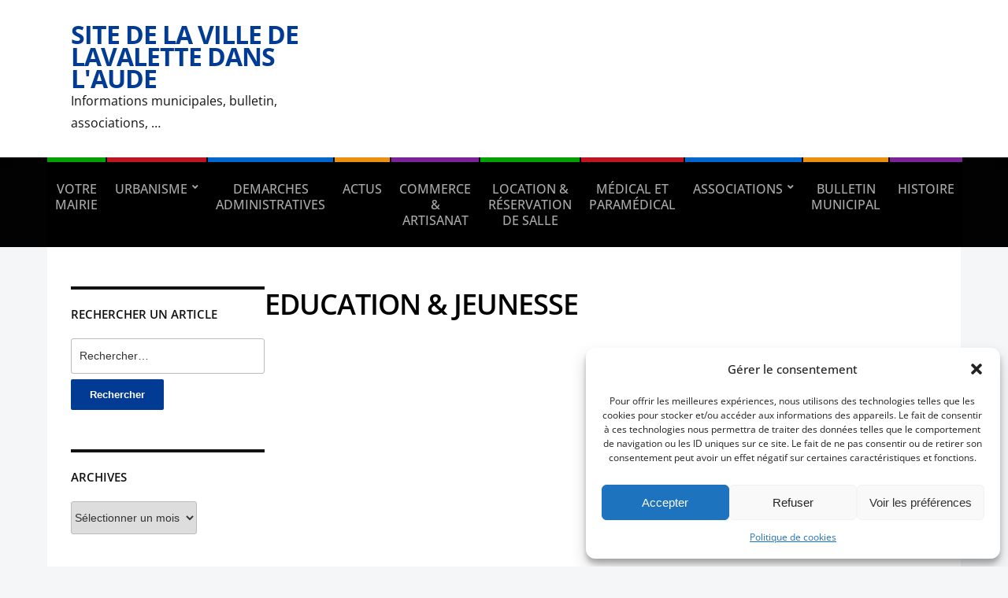

--- FILE ---
content_type: text/html; charset=UTF-8
request_url: https://ville-lavalette.fr/education-jeunesse/
body_size: 17088
content:
<!DOCTYPE html>
<html lang="fr-FR">
	<head>
		<meta charset="UTF-8" />
		<meta http-equiv="X-UA-Compatible" content="IE=edge" />
		<meta name="viewport" content="width=device-width, initial-scale=1.0" />
		<link rel="profile" href="//gmpg.org/xfn/11" />
	<meta name='robots' content='index, follow, max-image-preview:large, max-snippet:-1, max-video-preview:-1' />

	<!-- This site is optimized with the Yoast SEO plugin v26.7 - https://yoast.com/wordpress/plugins/seo/ -->
	<title>EDUCATION &amp; JEUNESSE - Site de la Ville de Lavalette dans l&#039;Aude</title>
	<link rel="canonical" href="https://ville-lavalette.fr/education-jeunesse/" />
	<meta property="og:locale" content="fr_FR" />
	<meta property="og:type" content="article" />
	<meta property="og:title" content="EDUCATION &amp; JEUNESSE - Site de la Ville de Lavalette dans l&#039;Aude" />
	<meta property="og:url" content="https://ville-lavalette.fr/education-jeunesse/" />
	<meta property="og:site_name" content="Site de la Ville de Lavalette dans l&#039;Aude" />
	<meta property="article:modified_time" content="2015-03-12T13:32:25+00:00" />
	<script type="application/ld+json" class="yoast-schema-graph">{"@context":"https://schema.org","@graph":[{"@type":"WebPage","@id":"https://ville-lavalette.fr/education-jeunesse/","url":"https://ville-lavalette.fr/education-jeunesse/","name":"EDUCATION &amp; JEUNESSE - Site de la Ville de Lavalette dans l&#039;Aude","isPartOf":{"@id":"https://ville-lavalette.fr/#website"},"datePublished":"2015-01-26T18:41:18+00:00","dateModified":"2015-03-12T13:32:25+00:00","breadcrumb":{"@id":"https://ville-lavalette.fr/education-jeunesse/#breadcrumb"},"inLanguage":"fr-FR","potentialAction":[{"@type":"ReadAction","target":["https://ville-lavalette.fr/education-jeunesse/"]}]},{"@type":"BreadcrumbList","@id":"https://ville-lavalette.fr/education-jeunesse/#breadcrumb","itemListElement":[{"@type":"ListItem","position":1,"name":"Accueil","item":"https://ville-lavalette.fr/"},{"@type":"ListItem","position":2,"name":"EDUCATION &amp; JEUNESSE"}]},{"@type":"WebSite","@id":"https://ville-lavalette.fr/#website","url":"https://ville-lavalette.fr/","name":"Site de la Ville de Lavalette dans l&#039;Aude","description":"Informations municipales, bulletin, associations, ...","potentialAction":[{"@type":"SearchAction","target":{"@type":"EntryPoint","urlTemplate":"https://ville-lavalette.fr/?s={search_term_string}"},"query-input":{"@type":"PropertyValueSpecification","valueRequired":true,"valueName":"search_term_string"}}],"inLanguage":"fr-FR"}]}</script>
	<!-- / Yoast SEO plugin. -->


<link rel="alternate" type="application/rss+xml" title="Site de la Ville de Lavalette dans l&#039;Aude &raquo; Flux" href="https://ville-lavalette.fr/feed/" />
<link rel="alternate" type="application/rss+xml" title="Site de la Ville de Lavalette dans l&#039;Aude &raquo; Flux des commentaires" href="https://ville-lavalette.fr/comments/feed/" />
<link rel="alternate" type="application/rss+xml" title="Site de la Ville de Lavalette dans l&#039;Aude &raquo; EDUCATION &amp; JEUNESSE Flux des commentaires" href="https://ville-lavalette.fr/education-jeunesse/feed/" />
<link rel="alternate" title="oEmbed (JSON)" type="application/json+oembed" href="https://ville-lavalette.fr/wp-json/oembed/1.0/embed?url=https%3A%2F%2Fville-lavalette.fr%2Feducation-jeunesse%2F" />
<link rel="alternate" title="oEmbed (XML)" type="text/xml+oembed" href="https://ville-lavalette.fr/wp-json/oembed/1.0/embed?url=https%3A%2F%2Fville-lavalette.fr%2Feducation-jeunesse%2F&#038;format=xml" />
<style id='wp-img-auto-sizes-contain-inline-css' type='text/css'>
img:is([sizes=auto i],[sizes^="auto," i]){contain-intrinsic-size:3000px 1500px}
/*# sourceURL=wp-img-auto-sizes-contain-inline-css */
</style>

<style id='wp-emoji-styles-inline-css' type='text/css'>

	img.wp-smiley, img.emoji {
		display: inline !important;
		border: none !important;
		box-shadow: none !important;
		height: 1em !important;
		width: 1em !important;
		margin: 0 0.07em !important;
		vertical-align: -0.1em !important;
		background: none !important;
		padding: 0 !important;
	}
/*# sourceURL=wp-emoji-styles-inline-css */
</style>
<link rel='stylesheet' id='wp-block-library-css' href='https://ville-lavalette.fr/wp-includes/css/dist/block-library/style.min.css?ver=1ada13079b0637c1faa31038722e652e' type='text/css' media='all' />
<style id='global-styles-inline-css' type='text/css'>
:root{--wp--preset--aspect-ratio--square: 1;--wp--preset--aspect-ratio--4-3: 4/3;--wp--preset--aspect-ratio--3-4: 3/4;--wp--preset--aspect-ratio--3-2: 3/2;--wp--preset--aspect-ratio--2-3: 2/3;--wp--preset--aspect-ratio--16-9: 16/9;--wp--preset--aspect-ratio--9-16: 9/16;--wp--preset--color--black: #000000;--wp--preset--color--cyan-bluish-gray: #abb8c3;--wp--preset--color--white: #ffffff;--wp--preset--color--pale-pink: #f78da7;--wp--preset--color--vivid-red: #cf2e2e;--wp--preset--color--luminous-vivid-orange: #ff6900;--wp--preset--color--luminous-vivid-amber: #fcb900;--wp--preset--color--light-green-cyan: #7bdcb5;--wp--preset--color--vivid-green-cyan: #00d084;--wp--preset--color--pale-cyan-blue: #8ed1fc;--wp--preset--color--vivid-cyan-blue: #0693e3;--wp--preset--color--vivid-purple: #9b51e0;--wp--preset--gradient--vivid-cyan-blue-to-vivid-purple: linear-gradient(135deg,rgb(6,147,227) 0%,rgb(155,81,224) 100%);--wp--preset--gradient--light-green-cyan-to-vivid-green-cyan: linear-gradient(135deg,rgb(122,220,180) 0%,rgb(0,208,130) 100%);--wp--preset--gradient--luminous-vivid-amber-to-luminous-vivid-orange: linear-gradient(135deg,rgb(252,185,0) 0%,rgb(255,105,0) 100%);--wp--preset--gradient--luminous-vivid-orange-to-vivid-red: linear-gradient(135deg,rgb(255,105,0) 0%,rgb(207,46,46) 100%);--wp--preset--gradient--very-light-gray-to-cyan-bluish-gray: linear-gradient(135deg,rgb(238,238,238) 0%,rgb(169,184,195) 100%);--wp--preset--gradient--cool-to-warm-spectrum: linear-gradient(135deg,rgb(74,234,220) 0%,rgb(151,120,209) 20%,rgb(207,42,186) 40%,rgb(238,44,130) 60%,rgb(251,105,98) 80%,rgb(254,248,76) 100%);--wp--preset--gradient--blush-light-purple: linear-gradient(135deg,rgb(255,206,236) 0%,rgb(152,150,240) 100%);--wp--preset--gradient--blush-bordeaux: linear-gradient(135deg,rgb(254,205,165) 0%,rgb(254,45,45) 50%,rgb(107,0,62) 100%);--wp--preset--gradient--luminous-dusk: linear-gradient(135deg,rgb(255,203,112) 0%,rgb(199,81,192) 50%,rgb(65,88,208) 100%);--wp--preset--gradient--pale-ocean: linear-gradient(135deg,rgb(255,245,203) 0%,rgb(182,227,212) 50%,rgb(51,167,181) 100%);--wp--preset--gradient--electric-grass: linear-gradient(135deg,rgb(202,248,128) 0%,rgb(113,206,126) 100%);--wp--preset--gradient--midnight: linear-gradient(135deg,rgb(2,3,129) 0%,rgb(40,116,252) 100%);--wp--preset--font-size--small: 13px;--wp--preset--font-size--medium: 20px;--wp--preset--font-size--large: 36px;--wp--preset--font-size--x-large: 42px;--wp--preset--spacing--20: 0.44rem;--wp--preset--spacing--30: 0.67rem;--wp--preset--spacing--40: 1rem;--wp--preset--spacing--50: 1.5rem;--wp--preset--spacing--60: 2.25rem;--wp--preset--spacing--70: 3.38rem;--wp--preset--spacing--80: 5.06rem;--wp--preset--shadow--natural: 6px 6px 9px rgba(0, 0, 0, 0.2);--wp--preset--shadow--deep: 12px 12px 50px rgba(0, 0, 0, 0.4);--wp--preset--shadow--sharp: 6px 6px 0px rgba(0, 0, 0, 0.2);--wp--preset--shadow--outlined: 6px 6px 0px -3px rgb(255, 255, 255), 6px 6px rgb(0, 0, 0);--wp--preset--shadow--crisp: 6px 6px 0px rgb(0, 0, 0);}:where(.is-layout-flex){gap: 0.5em;}:where(.is-layout-grid){gap: 0.5em;}body .is-layout-flex{display: flex;}.is-layout-flex{flex-wrap: wrap;align-items: center;}.is-layout-flex > :is(*, div){margin: 0;}body .is-layout-grid{display: grid;}.is-layout-grid > :is(*, div){margin: 0;}:where(.wp-block-columns.is-layout-flex){gap: 2em;}:where(.wp-block-columns.is-layout-grid){gap: 2em;}:where(.wp-block-post-template.is-layout-flex){gap: 1.25em;}:where(.wp-block-post-template.is-layout-grid){gap: 1.25em;}.has-black-color{color: var(--wp--preset--color--black) !important;}.has-cyan-bluish-gray-color{color: var(--wp--preset--color--cyan-bluish-gray) !important;}.has-white-color{color: var(--wp--preset--color--white) !important;}.has-pale-pink-color{color: var(--wp--preset--color--pale-pink) !important;}.has-vivid-red-color{color: var(--wp--preset--color--vivid-red) !important;}.has-luminous-vivid-orange-color{color: var(--wp--preset--color--luminous-vivid-orange) !important;}.has-luminous-vivid-amber-color{color: var(--wp--preset--color--luminous-vivid-amber) !important;}.has-light-green-cyan-color{color: var(--wp--preset--color--light-green-cyan) !important;}.has-vivid-green-cyan-color{color: var(--wp--preset--color--vivid-green-cyan) !important;}.has-pale-cyan-blue-color{color: var(--wp--preset--color--pale-cyan-blue) !important;}.has-vivid-cyan-blue-color{color: var(--wp--preset--color--vivid-cyan-blue) !important;}.has-vivid-purple-color{color: var(--wp--preset--color--vivid-purple) !important;}.has-black-background-color{background-color: var(--wp--preset--color--black) !important;}.has-cyan-bluish-gray-background-color{background-color: var(--wp--preset--color--cyan-bluish-gray) !important;}.has-white-background-color{background-color: var(--wp--preset--color--white) !important;}.has-pale-pink-background-color{background-color: var(--wp--preset--color--pale-pink) !important;}.has-vivid-red-background-color{background-color: var(--wp--preset--color--vivid-red) !important;}.has-luminous-vivid-orange-background-color{background-color: var(--wp--preset--color--luminous-vivid-orange) !important;}.has-luminous-vivid-amber-background-color{background-color: var(--wp--preset--color--luminous-vivid-amber) !important;}.has-light-green-cyan-background-color{background-color: var(--wp--preset--color--light-green-cyan) !important;}.has-vivid-green-cyan-background-color{background-color: var(--wp--preset--color--vivid-green-cyan) !important;}.has-pale-cyan-blue-background-color{background-color: var(--wp--preset--color--pale-cyan-blue) !important;}.has-vivid-cyan-blue-background-color{background-color: var(--wp--preset--color--vivid-cyan-blue) !important;}.has-vivid-purple-background-color{background-color: var(--wp--preset--color--vivid-purple) !important;}.has-black-border-color{border-color: var(--wp--preset--color--black) !important;}.has-cyan-bluish-gray-border-color{border-color: var(--wp--preset--color--cyan-bluish-gray) !important;}.has-white-border-color{border-color: var(--wp--preset--color--white) !important;}.has-pale-pink-border-color{border-color: var(--wp--preset--color--pale-pink) !important;}.has-vivid-red-border-color{border-color: var(--wp--preset--color--vivid-red) !important;}.has-luminous-vivid-orange-border-color{border-color: var(--wp--preset--color--luminous-vivid-orange) !important;}.has-luminous-vivid-amber-border-color{border-color: var(--wp--preset--color--luminous-vivid-amber) !important;}.has-light-green-cyan-border-color{border-color: var(--wp--preset--color--light-green-cyan) !important;}.has-vivid-green-cyan-border-color{border-color: var(--wp--preset--color--vivid-green-cyan) !important;}.has-pale-cyan-blue-border-color{border-color: var(--wp--preset--color--pale-cyan-blue) !important;}.has-vivid-cyan-blue-border-color{border-color: var(--wp--preset--color--vivid-cyan-blue) !important;}.has-vivid-purple-border-color{border-color: var(--wp--preset--color--vivid-purple) !important;}.has-vivid-cyan-blue-to-vivid-purple-gradient-background{background: var(--wp--preset--gradient--vivid-cyan-blue-to-vivid-purple) !important;}.has-light-green-cyan-to-vivid-green-cyan-gradient-background{background: var(--wp--preset--gradient--light-green-cyan-to-vivid-green-cyan) !important;}.has-luminous-vivid-amber-to-luminous-vivid-orange-gradient-background{background: var(--wp--preset--gradient--luminous-vivid-amber-to-luminous-vivid-orange) !important;}.has-luminous-vivid-orange-to-vivid-red-gradient-background{background: var(--wp--preset--gradient--luminous-vivid-orange-to-vivid-red) !important;}.has-very-light-gray-to-cyan-bluish-gray-gradient-background{background: var(--wp--preset--gradient--very-light-gray-to-cyan-bluish-gray) !important;}.has-cool-to-warm-spectrum-gradient-background{background: var(--wp--preset--gradient--cool-to-warm-spectrum) !important;}.has-blush-light-purple-gradient-background{background: var(--wp--preset--gradient--blush-light-purple) !important;}.has-blush-bordeaux-gradient-background{background: var(--wp--preset--gradient--blush-bordeaux) !important;}.has-luminous-dusk-gradient-background{background: var(--wp--preset--gradient--luminous-dusk) !important;}.has-pale-ocean-gradient-background{background: var(--wp--preset--gradient--pale-ocean) !important;}.has-electric-grass-gradient-background{background: var(--wp--preset--gradient--electric-grass) !important;}.has-midnight-gradient-background{background: var(--wp--preset--gradient--midnight) !important;}.has-small-font-size{font-size: var(--wp--preset--font-size--small) !important;}.has-medium-font-size{font-size: var(--wp--preset--font-size--medium) !important;}.has-large-font-size{font-size: var(--wp--preset--font-size--large) !important;}.has-x-large-font-size{font-size: var(--wp--preset--font-size--x-large) !important;}
/*# sourceURL=global-styles-inline-css */
</style>

<style id='classic-theme-styles-inline-css' type='text/css'>
/*! This file is auto-generated */
.wp-block-button__link{color:#fff;background-color:#32373c;border-radius:9999px;box-shadow:none;text-decoration:none;padding:calc(.667em + 2px) calc(1.333em + 2px);font-size:1.125em}.wp-block-file__button{background:#32373c;color:#fff;text-decoration:none}
/*# sourceURL=/wp-includes/css/classic-themes.min.css */
</style>
<link rel='stylesheet' id='contact-form-7-css' href='https://ville-lavalette.fr/wp-content/plugins/contact-form-7/includes/css/styles.css?ver=6.1.4' type='text/css' media='all' />
<link rel='stylesheet' id='cmplz-general-css' href='https://ville-lavalette.fr/wp-content/plugins/complianz-gdpr/assets/css/cookieblocker.min.css?ver=1767796237' type='text/css' media='all' />
<link rel='stylesheet' id='city-hall-style-css' href='https://ville-lavalette.fr/wp-content/themes/city-hall/style.css?ver=2.3.1' type='text/css' media='all' />
<link rel='stylesheet' id='ilovewp-icomoon-css' href='https://ville-lavalette.fr/wp-content/themes/city-hall/css/icomoon.css?ver=2.3.1' type='text/css' media='all' />
<!--n2css--><!--n2js--><script type="text/javascript" src="https://ville-lavalette.fr/wp-includes/js/jquery/jquery.min.js?ver=3.7.1" id="jquery-core-js"></script>
<script type="text/javascript" src="https://ville-lavalette.fr/wp-includes/js/jquery/jquery-migrate.min.js?ver=3.4.1" id="jquery-migrate-js"></script>
<script type="text/javascript" src="https://ville-lavalette.fr/wp-content/themes/city-hall/js/superfish.min.js?ver=1" id="jquery-superfish-js"></script>
<script type="text/javascript" id="ai-js-js-extra">
/* <![CDATA[ */
var MyAjax = {"ajaxurl":"https://ville-lavalette.fr/wp-admin/admin-ajax.php","security":"9fd0946a56"};
//# sourceURL=ai-js-js-extra
/* ]]> */
</script>
<script type="text/javascript" src="https://ville-lavalette.fr/wp-content/plugins/advanced-iframe/js/ai.min.js?ver=998720" id="ai-js-js"></script>
<script></script><link rel="https://api.w.org/" href="https://ville-lavalette.fr/wp-json/" /><link rel="alternate" title="JSON" type="application/json" href="https://ville-lavalette.fr/wp-json/wp/v2/pages/395" /><link rel="EditURI" type="application/rsd+xml" title="RSD" href="https://ville-lavalette.fr/xmlrpc.php?rsd" />
			<style>.cmplz-hidden {
					display: none !important;
				}</style><link rel="pingback" href="https://ville-lavalette.fr/xmlrpc.php"><meta name="generator" content="Powered by WPBakery Page Builder - drag and drop page builder for WordPress."/>
<meta name="generator" content="Powered by Slider Revolution 6.7.38 - responsive, Mobile-Friendly Slider Plugin for WordPress with comfortable drag and drop interface." />
<link rel="icon" href="https://ville-lavalette.fr/wp-content/uploads/2016/04/photo-gazon-vert-122x122.jpg" sizes="32x32" />
<link rel="icon" href="https://ville-lavalette.fr/wp-content/uploads/2016/04/photo-gazon-vert-200x200.jpg" sizes="192x192" />
<link rel="apple-touch-icon" href="https://ville-lavalette.fr/wp-content/uploads/2016/04/photo-gazon-vert-200x200.jpg" />
<meta name="msapplication-TileImage" content="https://ville-lavalette.fr/wp-content/uploads/2016/04/photo-gazon-vert-350x350.jpg" />
<script>function setREVStartSize(e){
			//window.requestAnimationFrame(function() {
				window.RSIW = window.RSIW===undefined ? window.innerWidth : window.RSIW;
				window.RSIH = window.RSIH===undefined ? window.innerHeight : window.RSIH;
				try {
					var pw = document.getElementById(e.c).parentNode.offsetWidth,
						newh;
					pw = pw===0 || isNaN(pw) || (e.l=="fullwidth" || e.layout=="fullwidth") ? window.RSIW : pw;
					e.tabw = e.tabw===undefined ? 0 : parseInt(e.tabw);
					e.thumbw = e.thumbw===undefined ? 0 : parseInt(e.thumbw);
					e.tabh = e.tabh===undefined ? 0 : parseInt(e.tabh);
					e.thumbh = e.thumbh===undefined ? 0 : parseInt(e.thumbh);
					e.tabhide = e.tabhide===undefined ? 0 : parseInt(e.tabhide);
					e.thumbhide = e.thumbhide===undefined ? 0 : parseInt(e.thumbhide);
					e.mh = e.mh===undefined || e.mh=="" || e.mh==="auto" ? 0 : parseInt(e.mh,0);
					if(e.layout==="fullscreen" || e.l==="fullscreen")
						newh = Math.max(e.mh,window.RSIH);
					else{
						e.gw = Array.isArray(e.gw) ? e.gw : [e.gw];
						for (var i in e.rl) if (e.gw[i]===undefined || e.gw[i]===0) e.gw[i] = e.gw[i-1];
						e.gh = e.el===undefined || e.el==="" || (Array.isArray(e.el) && e.el.length==0)? e.gh : e.el;
						e.gh = Array.isArray(e.gh) ? e.gh : [e.gh];
						for (var i in e.rl) if (e.gh[i]===undefined || e.gh[i]===0) e.gh[i] = e.gh[i-1];
											
						var nl = new Array(e.rl.length),
							ix = 0,
							sl;
						e.tabw = e.tabhide>=pw ? 0 : e.tabw;
						e.thumbw = e.thumbhide>=pw ? 0 : e.thumbw;
						e.tabh = e.tabhide>=pw ? 0 : e.tabh;
						e.thumbh = e.thumbhide>=pw ? 0 : e.thumbh;
						for (var i in e.rl) nl[i] = e.rl[i]<window.RSIW ? 0 : e.rl[i];
						sl = nl[0];
						for (var i in nl) if (sl>nl[i] && nl[i]>0) { sl = nl[i]; ix=i;}
						var m = pw>(e.gw[ix]+e.tabw+e.thumbw) ? 1 : (pw-(e.tabw+e.thumbw)) / (e.gw[ix]);
						newh =  (e.gh[ix] * m) + (e.tabh + e.thumbh);
					}
					var el = document.getElementById(e.c);
					if (el!==null && el) el.style.height = newh+"px";
					el = document.getElementById(e.c+"_wrapper");
					if (el!==null && el) {
						el.style.height = newh+"px";
						el.style.display = "block";
					}
				} catch(e){
					console.log("Failure at Presize of Slider:" + e)
				}
			//});
		  };</script>
<noscript><style> .wpb_animate_when_almost_visible { opacity: 1; }</style></noscript><link rel='stylesheet' id='rs-plugin-settings-css' href='//ville-lavalette.fr/wp-content/plugins/revslider/sr6/assets/css/rs6.css?ver=6.7.38' type='text/css' media='all' />
<style id='rs-plugin-settings-inline-css' type='text/css'>
#rs-demo-id {}
/*# sourceURL=rs-plugin-settings-inline-css */
</style>
</head>

<body data-rsssl=1 data-cmplz=1 class="wp-singular page-template-default page page-id-395 wp-embed-responsive wp-theme-city-hall  page-header-left page-menu-standard page-sidebar-both wpb-js-composer js-comp-ver-8.7 vc_responsive">


<div id="container">

	<a class="skip-link screen-reader-text" href="#site-main">Skip to content</a>
	<header id="site-masthead" class="site-section site-section-masthead">
		<div id="site-masthead-branding">
			<div class="site-section-wrapper site-wrapper-width site-section-wrapper-masthead">
				<div id="site-logo">
									<p class="site-title"><a href="https://ville-lavalette.fr/" rel="home">Site de la Ville de Lavalette dans l&#039;Aude</a></p>
					<p class="site-description">Informations municipales, bulletin, associations, &#8230;</p>
								</div><!-- #site-logo -->
				<div id="site-header-extra">
														</div><!-- #site-header-extra-->
			</div><!-- .site-section-wrapper .site-section-wrapper-masthead -->
		</div><!-- #site-masthead-branding -->
		<div id="site-masthead-cover-menu">
						<nav id="site-primary-nav">
				<div class="site-section-wrapper site-wrapper-width site-section-wrapper-primary-menu">
				<span id="site-mobile-menu-toggle">
	<button class="site-toggle-anchor">
		<span class="site-toggle-icon site-toggle-icon-open is-visible icon-icomoon academia-icon-bars"></span>
		<span class="site-toggle-label site-toggle-label-open is-visible">Open Menu</span>
		<span class="site-toggle-icon site-toggle-icon-close icon-icomoon academia-icon-bars"></span>
		<span class="site-toggle-label site-toggle-label-close">Close Menu</span>
	</button><!-- .toggle-anchor -->
</span><!-- #site-mobile-menu-toggle -->

<div id="site-mobile-menu">

	<div class="menu-wrapper">

		
		<nav class="mobile-menu" aria-label="Mobile Menu">

			<ul class="mobile-menu-ul">

			<ul id="menu-menu" class="menu"><li id="menu-item-741" class="menu-item menu-item-type-post_type menu-item-object-page menu-item-741"><a href="https://ville-lavalette.fr/services-mairie/">VOTRE MAIRIE</a></li>
<li id="menu-item-4564" class="menu-item menu-item-type-custom menu-item-object-custom menu-item-has-children menu-item-4564"><a href="#">URBANISME</a><button class="sub-menu-toggle toggle-anchor"><span class="screen-reader-text">Show sub menu</span><span class="icon-icomoon academia-icon-chevron-down"></span></span></button>
<ul class="sub-menu">
	<li id="menu-item-4563" class="menu-item menu-item-type-custom menu-item-object-custom menu-item-4563"><a href="https://ville-lavalette.fr/depots-et-suivis-des-demandes-dautorisation-durbanisme/">LAVALETTE (AUDE) &#8211; DEPOT ET SUIVI DES DEMANDES D&rsquo;AUTORISATION D&rsquo;URBANISME</a></li>
	<li id="menu-item-2917" class="menu-item menu-item-type-custom menu-item-object-custom menu-item-2917"><a href="https://ville-lavalette.fr/wp-content/uploads/2022/06/2022-06-14-PLU-2022-PUBLICATION.pdf">PLAN LOCAL D&rsquo;URBANISME</a></li>
	<li id="menu-item-5234" class="menu-item menu-item-type-post_type menu-item-object-page menu-item-5234"><a href="https://ville-lavalette.fr/permis-de-louer/">PERMIS DE LOUER</a></li>
</ul>
</li>
<li id="menu-item-4263" class="menu-item menu-item-type-post_type menu-item-object-page menu-item-4263"><a href="https://ville-lavalette.fr/demarches-administratives/">DEMARCHES ADMINISTRATIVES</a></li>
<li id="menu-item-749" class="menu-item menu-item-type-post_type menu-item-object-page menu-item-749"><a href="https://ville-lavalette.fr/actus-infos/">ACTUS</a></li>
<li id="menu-item-743" class="menu-item menu-item-type-post_type menu-item-object-page menu-item-743"><a href="https://ville-lavalette.fr/commerce-artisanat/">COMMERCE &amp; ARTISANAT</a></li>
<li id="menu-item-3673" class="menu-item menu-item-type-custom menu-item-object-custom menu-item-3673"><a href="https://salle.3douest.com/internaute.php?module=lavalette">LOCATION &#038; RÉSERVATION DE SALLE</a></li>
<li id="menu-item-1600" class="menu-item menu-item-type-post_type menu-item-object-page menu-item-1600"><a href="https://ville-lavalette.fr/medical-et-paramedical/">MÉDICAL ET PARAMÉDICAL</a></li>
<li id="menu-item-5209" class="menu-item menu-item-type-custom menu-item-object-custom menu-item-has-children menu-item-5209"><a href="#">ASSOCIATIONS</a><button class="sub-menu-toggle toggle-anchor"><span class="screen-reader-text">Show sub menu</span><span class="icon-icomoon academia-icon-chevron-down"></span></span></button>
<ul class="sub-menu">
	<li id="menu-item-1532" class="menu-item menu-item-type-post_type menu-item-object-page menu-item-1532"><a href="https://ville-lavalette.fr/associations-diverses/">ASSOCIATIONS DIVERSES</a></li>
	<li id="menu-item-1535" class="menu-item menu-item-type-post_type menu-item-object-page menu-item-1535"><a href="https://ville-lavalette.fr/sports/">ASSOCIATIONS SPORTS</a></li>
	<li id="menu-item-1534" class="menu-item menu-item-type-post_type menu-item-object-page menu-item-1534"><a href="https://ville-lavalette.fr/loisirs/">ASSOCIATIONS LOISIRS</a></li>
	<li id="menu-item-1533" class="menu-item menu-item-type-post_type menu-item-object-page menu-item-1533"><a href="https://ville-lavalette.fr/culture/">ASSOCIATION CULTURE</a></li>
</ul>
</li>
<li id="menu-item-744" class="menu-item menu-item-type-post_type menu-item-object-page menu-item-744"><a href="https://ville-lavalette.fr/bm/">BULLETIN MUNICIPAL</a></li>
<li id="menu-item-733" class="menu-item menu-item-type-post_type menu-item-object-page menu-item-733"><a href="https://ville-lavalette.fr/mairie/">HISTOIRE</a></li>
</ul>
			</ul><!-- .mobile-menu-ul -->

		</nav><!-- .mobile-menu -->

	</div><!-- .menu-wrapper -->

</div><!-- #site-mobile-menu -->
<ul id="site-primary-menu" class="large-nav sf-menu"><li class="menu-item menu-item-type-post_type menu-item-object-page menu-item-741"><a href="https://ville-lavalette.fr/services-mairie/">VOTRE MAIRIE</a></li>
<li class="menu-item menu-item-type-custom menu-item-object-custom menu-item-has-children menu-item-4564"><a href="#">URBANISME</a>
<ul class="sub-menu">
	<li class="menu-item menu-item-type-custom menu-item-object-custom menu-item-4563"><a href="https://ville-lavalette.fr/depots-et-suivis-des-demandes-dautorisation-durbanisme/">LAVALETTE (AUDE) &#8211; DEPOT ET SUIVI DES DEMANDES D&rsquo;AUTORISATION D&rsquo;URBANISME</a></li>
	<li class="menu-item menu-item-type-custom menu-item-object-custom menu-item-2917"><a href="https://ville-lavalette.fr/wp-content/uploads/2022/06/2022-06-14-PLU-2022-PUBLICATION.pdf">PLAN LOCAL D&rsquo;URBANISME</a></li>
	<li class="menu-item menu-item-type-post_type menu-item-object-page menu-item-5234"><a href="https://ville-lavalette.fr/permis-de-louer/">PERMIS DE LOUER</a></li>
</ul>
</li>
<li class="menu-item menu-item-type-post_type menu-item-object-page menu-item-4263"><a href="https://ville-lavalette.fr/demarches-administratives/">DEMARCHES ADMINISTRATIVES</a></li>
<li class="menu-item menu-item-type-post_type menu-item-object-page menu-item-749"><a href="https://ville-lavalette.fr/actus-infos/">ACTUS</a></li>
<li class="menu-item menu-item-type-post_type menu-item-object-page menu-item-743"><a href="https://ville-lavalette.fr/commerce-artisanat/">COMMERCE &amp; ARTISANAT</a></li>
<li class="menu-item menu-item-type-custom menu-item-object-custom menu-item-3673"><a href="https://salle.3douest.com/internaute.php?module=lavalette">LOCATION &#038; RÉSERVATION DE SALLE</a></li>
<li class="menu-item menu-item-type-post_type menu-item-object-page menu-item-1600"><a href="https://ville-lavalette.fr/medical-et-paramedical/">MÉDICAL ET PARAMÉDICAL</a></li>
<li class="menu-item menu-item-type-custom menu-item-object-custom menu-item-has-children menu-item-5209"><a href="#">ASSOCIATIONS</a>
<ul class="sub-menu">
	<li class="menu-item menu-item-type-post_type menu-item-object-page menu-item-1532"><a href="https://ville-lavalette.fr/associations-diverses/">ASSOCIATIONS DIVERSES</a></li>
	<li class="menu-item menu-item-type-post_type menu-item-object-page menu-item-1535"><a href="https://ville-lavalette.fr/sports/">ASSOCIATIONS SPORTS</a></li>
	<li class="menu-item menu-item-type-post_type menu-item-object-page menu-item-1534"><a href="https://ville-lavalette.fr/loisirs/">ASSOCIATIONS LOISIRS</a></li>
	<li class="menu-item menu-item-type-post_type menu-item-object-page menu-item-1533"><a href="https://ville-lavalette.fr/culture/">ASSOCIATION CULTURE</a></li>
</ul>
</li>
<li class="menu-item menu-item-type-post_type menu-item-object-page menu-item-744"><a href="https://ville-lavalette.fr/bm/">BULLETIN MUNICIPAL</a></li>
<li class="menu-item menu-item-type-post_type menu-item-object-page menu-item-733"><a href="https://ville-lavalette.fr/mairie/">HISTOIRE</a></li>
</ul></div><!-- .site-section-wrapper .site-section-wrapper-primary-menu -->
			</nav><!-- #site-primary-nav -->		</div><!-- #site-masthead-cover-menu -->

	</header><!-- #site-masthead .site-section-masthead -->

	<div class="site-wrapper-frame">
<main id="site-main">

	<div class="site-section-wrapper site-section-wrapper-main">

		<div id="site-page-columns">
		<div id="site-aside-primary" class="site-column site-column-aside">
			<div class="site-column-wrapper site-aside-wrapper">

				<div class="widget widget_search clearfix" id="search-2"><p class="widget-title">Rechercher un article</p><form role="search" method="get" class="search-form" action="https://ville-lavalette.fr/">
				<label>
					<span class="screen-reader-text">Rechercher :</span>
					<input type="search" class="search-field" placeholder="Rechercher…" value="" name="s" />
				</label>
				<input type="submit" class="search-submit" value="Rechercher" />
			</form></div><div class="widget widget_archive clearfix" id="archives-2"><p class="widget-title">Archives</p>		<label class="screen-reader-text" for="archives-dropdown-2">Archives</label>
		<select id="archives-dropdown-2" name="archive-dropdown">
			
			<option value="">Sélectionner un mois</option>
				<option value='https://ville-lavalette.fr/2026/01/'> janvier 2026 &nbsp;(2)</option>
	<option value='https://ville-lavalette.fr/2025/09/'> septembre 2025 &nbsp;(2)</option>
	<option value='https://ville-lavalette.fr/2025/08/'> août 2025 &nbsp;(3)</option>
	<option value='https://ville-lavalette.fr/2025/07/'> juillet 2025 &nbsp;(3)</option>
	<option value='https://ville-lavalette.fr/2025/05/'> mai 2025 &nbsp;(2)</option>
	<option value='https://ville-lavalette.fr/2025/03/'> mars 2025 &nbsp;(6)</option>
	<option value='https://ville-lavalette.fr/2025/02/'> février 2025 &nbsp;(2)</option>
	<option value='https://ville-lavalette.fr/2024/11/'> novembre 2024 &nbsp;(3)</option>
	<option value='https://ville-lavalette.fr/2024/10/'> octobre 2024 &nbsp;(6)</option>
	<option value='https://ville-lavalette.fr/2024/09/'> septembre 2024 &nbsp;(2)</option>
	<option value='https://ville-lavalette.fr/2024/08/'> août 2024 &nbsp;(1)</option>
	<option value='https://ville-lavalette.fr/2024/07/'> juillet 2024 &nbsp;(4)</option>
	<option value='https://ville-lavalette.fr/2024/06/'> juin 2024 &nbsp;(4)</option>
	<option value='https://ville-lavalette.fr/2024/04/'> avril 2024 &nbsp;(2)</option>
	<option value='https://ville-lavalette.fr/2024/03/'> mars 2024 &nbsp;(7)</option>
	<option value='https://ville-lavalette.fr/2024/02/'> février 2024 &nbsp;(1)</option>
	<option value='https://ville-lavalette.fr/2024/01/'> janvier 2024 &nbsp;(1)</option>
	<option value='https://ville-lavalette.fr/2023/12/'> décembre 2023 &nbsp;(2)</option>
	<option value='https://ville-lavalette.fr/2023/11/'> novembre 2023 &nbsp;(3)</option>
	<option value='https://ville-lavalette.fr/2023/10/'> octobre 2023 &nbsp;(3)</option>
	<option value='https://ville-lavalette.fr/2023/09/'> septembre 2023 &nbsp;(5)</option>
	<option value='https://ville-lavalette.fr/2023/07/'> juillet 2023 &nbsp;(4)</option>
	<option value='https://ville-lavalette.fr/2023/06/'> juin 2023 &nbsp;(3)</option>
	<option value='https://ville-lavalette.fr/2023/05/'> mai 2023 &nbsp;(1)</option>
	<option value='https://ville-lavalette.fr/2023/04/'> avril 2023 &nbsp;(1)</option>
	<option value='https://ville-lavalette.fr/2023/03/'> mars 2023 &nbsp;(3)</option>
	<option value='https://ville-lavalette.fr/2023/02/'> février 2023 &nbsp;(4)</option>
	<option value='https://ville-lavalette.fr/2023/01/'> janvier 2023 &nbsp;(7)</option>
	<option value='https://ville-lavalette.fr/2022/12/'> décembre 2022 &nbsp;(3)</option>
	<option value='https://ville-lavalette.fr/2022/11/'> novembre 2022 &nbsp;(3)</option>
	<option value='https://ville-lavalette.fr/2022/10/'> octobre 2022 &nbsp;(1)</option>
	<option value='https://ville-lavalette.fr/2022/09/'> septembre 2022 &nbsp;(2)</option>
	<option value='https://ville-lavalette.fr/2022/08/'> août 2022 &nbsp;(1)</option>
	<option value='https://ville-lavalette.fr/2022/07/'> juillet 2022 &nbsp;(1)</option>
	<option value='https://ville-lavalette.fr/2022/06/'> juin 2022 &nbsp;(6)</option>
	<option value='https://ville-lavalette.fr/2022/05/'> mai 2022 &nbsp;(2)</option>
	<option value='https://ville-lavalette.fr/2022/04/'> avril 2022 &nbsp;(3)</option>
	<option value='https://ville-lavalette.fr/2022/03/'> mars 2022 &nbsp;(7)</option>
	<option value='https://ville-lavalette.fr/2022/02/'> février 2022 &nbsp;(5)</option>
	<option value='https://ville-lavalette.fr/2022/01/'> janvier 2022 &nbsp;(5)</option>
	<option value='https://ville-lavalette.fr/2021/12/'> décembre 2021 &nbsp;(4)</option>
	<option value='https://ville-lavalette.fr/2021/11/'> novembre 2021 &nbsp;(6)</option>
	<option value='https://ville-lavalette.fr/2021/10/'> octobre 2021 &nbsp;(6)</option>
	<option value='https://ville-lavalette.fr/2021/09/'> septembre 2021 &nbsp;(5)</option>
	<option value='https://ville-lavalette.fr/2021/08/'> août 2021 &nbsp;(1)</option>
	<option value='https://ville-lavalette.fr/2021/07/'> juillet 2021 &nbsp;(4)</option>
	<option value='https://ville-lavalette.fr/2021/06/'> juin 2021 &nbsp;(4)</option>
	<option value='https://ville-lavalette.fr/2021/05/'> mai 2021 &nbsp;(2)</option>
	<option value='https://ville-lavalette.fr/2021/04/'> avril 2021 &nbsp;(1)</option>
	<option value='https://ville-lavalette.fr/2021/03/'> mars 2021 &nbsp;(3)</option>
	<option value='https://ville-lavalette.fr/2021/02/'> février 2021 &nbsp;(2)</option>
	<option value='https://ville-lavalette.fr/2021/01/'> janvier 2021 &nbsp;(4)</option>
	<option value='https://ville-lavalette.fr/2020/12/'> décembre 2020 &nbsp;(5)</option>
	<option value='https://ville-lavalette.fr/2020/11/'> novembre 2020 &nbsp;(5)</option>
	<option value='https://ville-lavalette.fr/2020/10/'> octobre 2020 &nbsp;(6)</option>
	<option value='https://ville-lavalette.fr/2020/08/'> août 2020 &nbsp;(2)</option>
	<option value='https://ville-lavalette.fr/2020/07/'> juillet 2020 &nbsp;(6)</option>
	<option value='https://ville-lavalette.fr/2020/06/'> juin 2020 &nbsp;(5)</option>
	<option value='https://ville-lavalette.fr/2020/05/'> mai 2020 &nbsp;(5)</option>
	<option value='https://ville-lavalette.fr/2020/04/'> avril 2020 &nbsp;(4)</option>
	<option value='https://ville-lavalette.fr/2020/03/'> mars 2020 &nbsp;(4)</option>
	<option value='https://ville-lavalette.fr/2020/02/'> février 2020 &nbsp;(5)</option>
	<option value='https://ville-lavalette.fr/2020/01/'> janvier 2020 &nbsp;(8)</option>
	<option value='https://ville-lavalette.fr/2019/12/'> décembre 2019 &nbsp;(7)</option>
	<option value='https://ville-lavalette.fr/2019/11/'> novembre 2019 &nbsp;(8)</option>
	<option value='https://ville-lavalette.fr/2019/10/'> octobre 2019 &nbsp;(1)</option>
	<option value='https://ville-lavalette.fr/2019/09/'> septembre 2019 &nbsp;(7)</option>
	<option value='https://ville-lavalette.fr/2019/08/'> août 2019 &nbsp;(3)</option>
	<option value='https://ville-lavalette.fr/2019/07/'> juillet 2019 &nbsp;(11)</option>
	<option value='https://ville-lavalette.fr/2019/06/'> juin 2019 &nbsp;(7)</option>
	<option value='https://ville-lavalette.fr/2019/05/'> mai 2019 &nbsp;(7)</option>
	<option value='https://ville-lavalette.fr/2019/04/'> avril 2019 &nbsp;(8)</option>
	<option value='https://ville-lavalette.fr/2019/03/'> mars 2019 &nbsp;(10)</option>
	<option value='https://ville-lavalette.fr/2019/02/'> février 2019 &nbsp;(3)</option>
	<option value='https://ville-lavalette.fr/2019/01/'> janvier 2019 &nbsp;(7)</option>
	<option value='https://ville-lavalette.fr/2018/12/'> décembre 2018 &nbsp;(5)</option>
	<option value='https://ville-lavalette.fr/2018/11/'> novembre 2018 &nbsp;(10)</option>
	<option value='https://ville-lavalette.fr/2018/10/'> octobre 2018 &nbsp;(8)</option>
	<option value='https://ville-lavalette.fr/2018/09/'> septembre 2018 &nbsp;(5)</option>
	<option value='https://ville-lavalette.fr/2018/08/'> août 2018 &nbsp;(2)</option>
	<option value='https://ville-lavalette.fr/2018/07/'> juillet 2018 &nbsp;(6)</option>
	<option value='https://ville-lavalette.fr/2018/06/'> juin 2018 &nbsp;(5)</option>
	<option value='https://ville-lavalette.fr/2018/05/'> mai 2018 &nbsp;(3)</option>
	<option value='https://ville-lavalette.fr/2018/04/'> avril 2018 &nbsp;(8)</option>
	<option value='https://ville-lavalette.fr/2018/03/'> mars 2018 &nbsp;(10)</option>
	<option value='https://ville-lavalette.fr/2018/02/'> février 2018 &nbsp;(12)</option>
	<option value='https://ville-lavalette.fr/2018/01/'> janvier 2018 &nbsp;(9)</option>
	<option value='https://ville-lavalette.fr/2017/12/'> décembre 2017 &nbsp;(10)</option>
	<option value='https://ville-lavalette.fr/2017/11/'> novembre 2017 &nbsp;(11)</option>
	<option value='https://ville-lavalette.fr/2017/10/'> octobre 2017 &nbsp;(8)</option>
	<option value='https://ville-lavalette.fr/2017/09/'> septembre 2017 &nbsp;(8)</option>
	<option value='https://ville-lavalette.fr/2017/08/'> août 2017 &nbsp;(5)</option>
	<option value='https://ville-lavalette.fr/2017/07/'> juillet 2017 &nbsp;(11)</option>
	<option value='https://ville-lavalette.fr/2017/06/'> juin 2017 &nbsp;(12)</option>
	<option value='https://ville-lavalette.fr/2017/05/'> mai 2017 &nbsp;(15)</option>
	<option value='https://ville-lavalette.fr/2017/04/'> avril 2017 &nbsp;(12)</option>
	<option value='https://ville-lavalette.fr/2017/03/'> mars 2017 &nbsp;(17)</option>
	<option value='https://ville-lavalette.fr/2017/02/'> février 2017 &nbsp;(9)</option>
	<option value='https://ville-lavalette.fr/2017/01/'> janvier 2017 &nbsp;(10)</option>
	<option value='https://ville-lavalette.fr/2016/12/'> décembre 2016 &nbsp;(11)</option>
	<option value='https://ville-lavalette.fr/2016/11/'> novembre 2016 &nbsp;(13)</option>
	<option value='https://ville-lavalette.fr/2016/10/'> octobre 2016 &nbsp;(11)</option>
	<option value='https://ville-lavalette.fr/2016/09/'> septembre 2016 &nbsp;(11)</option>
	<option value='https://ville-lavalette.fr/2016/08/'> août 2016 &nbsp;(5)</option>
	<option value='https://ville-lavalette.fr/2016/07/'> juillet 2016 &nbsp;(6)</option>
	<option value='https://ville-lavalette.fr/2016/06/'> juin 2016 &nbsp;(17)</option>
	<option value='https://ville-lavalette.fr/2016/05/'> mai 2016 &nbsp;(10)</option>
	<option value='https://ville-lavalette.fr/2016/04/'> avril 2016 &nbsp;(8)</option>
	<option value='https://ville-lavalette.fr/2016/03/'> mars 2016 &nbsp;(7)</option>
	<option value='https://ville-lavalette.fr/2016/02/'> février 2016 &nbsp;(12)</option>
	<option value='https://ville-lavalette.fr/2016/01/'> janvier 2016 &nbsp;(3)</option>
	<option value='https://ville-lavalette.fr/2015/12/'> décembre 2015 &nbsp;(8)</option>
	<option value='https://ville-lavalette.fr/2015/11/'> novembre 2015 &nbsp;(8)</option>
	<option value='https://ville-lavalette.fr/2015/10/'> octobre 2015 &nbsp;(10)</option>
	<option value='https://ville-lavalette.fr/2015/09/'> septembre 2015 &nbsp;(14)</option>
	<option value='https://ville-lavalette.fr/2015/08/'> août 2015 &nbsp;(3)</option>
	<option value='https://ville-lavalette.fr/2015/07/'> juillet 2015 &nbsp;(10)</option>
	<option value='https://ville-lavalette.fr/2015/06/'> juin 2015 &nbsp;(3)</option>
	<option value='https://ville-lavalette.fr/2015/03/'> mars 2015 &nbsp;(1)</option>

		</select>

			<script type="text/javascript">
/* <![CDATA[ */

( ( dropdownId ) => {
	const dropdown = document.getElementById( dropdownId );
	function onSelectChange() {
		setTimeout( () => {
			if ( 'escape' === dropdown.dataset.lastkey ) {
				return;
			}
			if ( dropdown.value ) {
				document.location.href = dropdown.value;
			}
		}, 250 );
	}
	function onKeyUp( event ) {
		if ( 'Escape' === event.key ) {
			dropdown.dataset.lastkey = 'escape';
		} else {
			delete dropdown.dataset.lastkey;
		}
	}
	function onClick() {
		delete dropdown.dataset.lastkey;
	}
	dropdown.addEventListener( 'keyup', onKeyUp );
	dropdown.addEventListener( 'click', onClick );
	dropdown.addEventListener( 'change', onSelectChange );
})( "archives-dropdown-2" );

//# sourceURL=WP_Widget_Archives%3A%3Awidget
/* ]]> */
</script>
</div><div class="widget widget_categories clearfix" id="categories-2"><p class="widget-title">Catégories</p><form action="https://ville-lavalette.fr" method="get"><label class="screen-reader-text" for="cat">Catégories</label><select  name='cat' id='cat' class='postform'>
	<option value='-1'>Sélectionner une catégorie</option>
	<option class="level-0" value="32">ACTUS/INFOS&nbsp;&nbsp;(679)</option>
	<option class="level-0" value="27">ASSOCIATION INTER CLASSE&nbsp;&nbsp;(2)</option>
	<option class="level-0" value="28">ASSOCIATIONS&nbsp;&nbsp;(85)</option>
	<option class="level-0" value="21">BULLETIN MUNICIPAL&nbsp;&nbsp;(4)</option>
	<option class="level-0" value="20">COMPTE RENDUS&nbsp;&nbsp;(1)</option>
	<option class="level-0" value="5">INFOS MAIRIE&nbsp;&nbsp;(9)</option>
	<option class="level-0" value="23">MARCHES PUBLICS&nbsp;&nbsp;(2)</option>
</select>
</form><script type="text/javascript">
/* <![CDATA[ */

( ( dropdownId ) => {
	const dropdown = document.getElementById( dropdownId );
	function onSelectChange() {
		setTimeout( () => {
			if ( 'escape' === dropdown.dataset.lastkey ) {
				return;
			}
			if ( dropdown.value && parseInt( dropdown.value ) > 0 && dropdown instanceof HTMLSelectElement ) {
				dropdown.parentElement.submit();
			}
		}, 250 );
	}
	function onKeyUp( event ) {
		if ( 'Escape' === event.key ) {
			dropdown.dataset.lastkey = 'escape';
		} else {
			delete dropdown.dataset.lastkey;
		}
	}
	function onClick() {
		delete dropdown.dataset.lastkey;
	}
	dropdown.addEventListener( 'keyup', onKeyUp );
	dropdown.addEventListener( 'click', onClick );
	dropdown.addEventListener( 'change', onSelectChange );
})( "cat" );

//# sourceURL=WP_Widget_Categories%3A%3Awidget
/* ]]> */
</script>
</div>
			</div><!-- .site-column-wrapper .site-aside-wrapper -->
		</div><!-- #site-aside-primary .site-column site-column-aside --><div id="site-column-main" class="site-column site-column-main"><div class="site-column-main-wrapper"><h1 class="page-title">EDUCATION &amp; JEUNESSE</h1><div class="entry-content"></div><!-- .entry-content --></div><!-- .site-column-wrapper .site-content-wrapper --></div><!-- #site-column-main .site-column .site-column-main --><div id="site-aside-secondary" class="site-column site-column-aside">
			<div class="site-column-wrapper site-aside-wrapper">

				
			</div><!-- .site-column-wrapper .site-aside-wrapper -->
		</div><!-- #site-aside-secondary .site-column site-column-aside -->	</div><!-- #site-page-columns -->
	
	</div><!-- .site-section-wrapper .site-section-wrapper-main -->

</main><!-- #site-main -->
	
	</div><!-- .site-wrapper-frame -->

	
	<footer id="site-footer" class="site-section site-section-footer">
		<div class="site-section-wrapper site-wrapper-width site-section-wrapper-footer">

			
			<nav id="site-footer-menu">
			
				<ul id="menu-footer" class=""><li id="menu-item-5210" class="menu-item menu-item-type-custom menu-item-object-custom menu-item-5210"><a href="https://ville-lavalette.fr/mentions-legales-2/">MENTIONS LEGALES</a></li>
<li id="menu-item-5211" class="menu-item menu-item-type-custom menu-item-object-custom menu-item-5211"><a href="https://ville-lavalette.fr/nous-contacter/">PLAN D&rsquo;ACCES</a></li>
<li id="menu-item-5328" class="menu-item menu-item-type-post_type menu-item-object-page menu-item-5328"><a href="https://ville-lavalette.fr/politique-de-cookies-ue/">Politique de cookies (UE)</a></li>
</ul>			
			</nav><!-- #site-footer-menu -->						

			<div id="site-footer-credit">
				<p class="site-credit">Copyright &copy; 2026 Site de la Ville de Lavalette dans l&#039;Aude.									</p>
			</div><!-- #site-footer-credit -->

		</div><!-- .site-section-wrapper .site-section-wrapper-footer -->

	</footer><!-- #site-footer .site-section-footer -->

</div><!-- #container -->


		<script>
			window.RS_MODULES = window.RS_MODULES || {};
			window.RS_MODULES.modules = window.RS_MODULES.modules || {};
			window.RS_MODULES.waiting = window.RS_MODULES.waiting || [];
			window.RS_MODULES.defered = true;
			window.RS_MODULES.moduleWaiting = window.RS_MODULES.moduleWaiting || {};
			window.RS_MODULES.type = 'compiled';
		</script>
		<script type="speculationrules">
{"prefetch":[{"source":"document","where":{"and":[{"href_matches":"/*"},{"not":{"href_matches":["/wp-*.php","/wp-admin/*","/wp-content/uploads/*","/wp-content/*","/wp-content/plugins/*","/wp-content/themes/city-hall/*","/*\\?(.+)"]}},{"not":{"selector_matches":"a[rel~=\"nofollow\"]"}},{"not":{"selector_matches":".no-prefetch, .no-prefetch a"}}]},"eagerness":"conservative"}]}
</script>

<!-- Consent Management powered by Complianz | GDPR/CCPA Cookie Consent https://wordpress.org/plugins/complianz-gdpr -->
<div id="cmplz-cookiebanner-container"><div class="cmplz-cookiebanner cmplz-hidden banner-1 banniere-a optin cmplz-bottom-right cmplz-categories-type-view-preferences" aria-modal="true" data-nosnippet="true" role="dialog" aria-live="polite" aria-labelledby="cmplz-header-1-optin" aria-describedby="cmplz-message-1-optin">
	<div class="cmplz-header">
		<div class="cmplz-logo"></div>
		<div class="cmplz-title" id="cmplz-header-1-optin">Gérer le consentement</div>
		<div class="cmplz-close" tabindex="0" role="button" aria-label="Fermer la boîte de dialogue">
			<svg aria-hidden="true" focusable="false" data-prefix="fas" data-icon="times" class="svg-inline--fa fa-times fa-w-11" role="img" xmlns="http://www.w3.org/2000/svg" viewBox="0 0 352 512"><path fill="currentColor" d="M242.72 256l100.07-100.07c12.28-12.28 12.28-32.19 0-44.48l-22.24-22.24c-12.28-12.28-32.19-12.28-44.48 0L176 189.28 75.93 89.21c-12.28-12.28-32.19-12.28-44.48 0L9.21 111.45c-12.28 12.28-12.28 32.19 0 44.48L109.28 256 9.21 356.07c-12.28 12.28-12.28 32.19 0 44.48l22.24 22.24c12.28 12.28 32.2 12.28 44.48 0L176 322.72l100.07 100.07c12.28 12.28 32.2 12.28 44.48 0l22.24-22.24c12.28-12.28 12.28-32.19 0-44.48L242.72 256z"></path></svg>
		</div>
	</div>

	<div class="cmplz-divider cmplz-divider-header"></div>
	<div class="cmplz-body">
		<div class="cmplz-message" id="cmplz-message-1-optin">Pour offrir les meilleures expériences, nous utilisons des technologies telles que les cookies pour stocker et/ou accéder aux informations des appareils. Le fait de consentir à ces technologies nous permettra de traiter des données telles que le comportement de navigation ou les ID uniques sur ce site. Le fait de ne pas consentir ou de retirer son consentement peut avoir un effet négatif sur certaines caractéristiques et fonctions.</div>
		<!-- categories start -->
		<div class="cmplz-categories">
			<details class="cmplz-category cmplz-functional" >
				<summary>
						<span class="cmplz-category-header">
							<span class="cmplz-category-title">Fonctionnel</span>
							<span class='cmplz-always-active'>
								<span class="cmplz-banner-checkbox">
									<input type="checkbox"
										   id="cmplz-functional-optin"
										   data-category="cmplz_functional"
										   class="cmplz-consent-checkbox cmplz-functional"
										   size="40"
										   value="1"/>
									<label class="cmplz-label" for="cmplz-functional-optin"><span class="screen-reader-text">Fonctionnel</span></label>
								</span>
								Toujours activé							</span>
							<span class="cmplz-icon cmplz-open">
								<svg xmlns="http://www.w3.org/2000/svg" viewBox="0 0 448 512"  height="18" ><path d="M224 416c-8.188 0-16.38-3.125-22.62-9.375l-192-192c-12.5-12.5-12.5-32.75 0-45.25s32.75-12.5 45.25 0L224 338.8l169.4-169.4c12.5-12.5 32.75-12.5 45.25 0s12.5 32.75 0 45.25l-192 192C240.4 412.9 232.2 416 224 416z"/></svg>
							</span>
						</span>
				</summary>
				<div class="cmplz-description">
					<span class="cmplz-description-functional">L’accès ou le stockage technique est strictement nécessaire dans la finalité d’intérêt légitime de permettre l’utilisation d’un service spécifique explicitement demandé par l’abonné ou l’utilisateur, ou dans le seul but d’effectuer la transmission d’une communication sur un réseau de communications électroniques.</span>
				</div>
			</details>

			<details class="cmplz-category cmplz-preferences" >
				<summary>
						<span class="cmplz-category-header">
							<span class="cmplz-category-title">Préférences</span>
							<span class="cmplz-banner-checkbox">
								<input type="checkbox"
									   id="cmplz-preferences-optin"
									   data-category="cmplz_preferences"
									   class="cmplz-consent-checkbox cmplz-preferences"
									   size="40"
									   value="1"/>
								<label class="cmplz-label" for="cmplz-preferences-optin"><span class="screen-reader-text">Préférences</span></label>
							</span>
							<span class="cmplz-icon cmplz-open">
								<svg xmlns="http://www.w3.org/2000/svg" viewBox="0 0 448 512"  height="18" ><path d="M224 416c-8.188 0-16.38-3.125-22.62-9.375l-192-192c-12.5-12.5-12.5-32.75 0-45.25s32.75-12.5 45.25 0L224 338.8l169.4-169.4c12.5-12.5 32.75-12.5 45.25 0s12.5 32.75 0 45.25l-192 192C240.4 412.9 232.2 416 224 416z"/></svg>
							</span>
						</span>
				</summary>
				<div class="cmplz-description">
					<span class="cmplz-description-preferences">L’accès ou le stockage technique est nécessaire dans la finalité d’intérêt légitime de stocker des préférences qui ne sont pas demandées par l’abonné ou l’internaute.</span>
				</div>
			</details>

			<details class="cmplz-category cmplz-statistics" >
				<summary>
						<span class="cmplz-category-header">
							<span class="cmplz-category-title">Statistiques</span>
							<span class="cmplz-banner-checkbox">
								<input type="checkbox"
									   id="cmplz-statistics-optin"
									   data-category="cmplz_statistics"
									   class="cmplz-consent-checkbox cmplz-statistics"
									   size="40"
									   value="1"/>
								<label class="cmplz-label" for="cmplz-statistics-optin"><span class="screen-reader-text">Statistiques</span></label>
							</span>
							<span class="cmplz-icon cmplz-open">
								<svg xmlns="http://www.w3.org/2000/svg" viewBox="0 0 448 512"  height="18" ><path d="M224 416c-8.188 0-16.38-3.125-22.62-9.375l-192-192c-12.5-12.5-12.5-32.75 0-45.25s32.75-12.5 45.25 0L224 338.8l169.4-169.4c12.5-12.5 32.75-12.5 45.25 0s12.5 32.75 0 45.25l-192 192C240.4 412.9 232.2 416 224 416z"/></svg>
							</span>
						</span>
				</summary>
				<div class="cmplz-description">
					<span class="cmplz-description-statistics">Le stockage ou l’accès technique qui est utilisé exclusivement à des fins statistiques.</span>
					<span class="cmplz-description-statistics-anonymous">Le stockage ou l’accès technique qui est utilisé exclusivement dans des finalités statistiques anonymes. En l’absence d’une assignation à comparaître, d’une conformité volontaire de la part de votre fournisseur d’accès à internet ou d’enregistrements supplémentaires provenant d’une tierce partie, les informations stockées ou extraites à cette seule fin ne peuvent généralement pas être utilisées pour vous identifier.</span>
				</div>
			</details>
			<details class="cmplz-category cmplz-marketing" >
				<summary>
						<span class="cmplz-category-header">
							<span class="cmplz-category-title">Marketing</span>
							<span class="cmplz-banner-checkbox">
								<input type="checkbox"
									   id="cmplz-marketing-optin"
									   data-category="cmplz_marketing"
									   class="cmplz-consent-checkbox cmplz-marketing"
									   size="40"
									   value="1"/>
								<label class="cmplz-label" for="cmplz-marketing-optin"><span class="screen-reader-text">Marketing</span></label>
							</span>
							<span class="cmplz-icon cmplz-open">
								<svg xmlns="http://www.w3.org/2000/svg" viewBox="0 0 448 512"  height="18" ><path d="M224 416c-8.188 0-16.38-3.125-22.62-9.375l-192-192c-12.5-12.5-12.5-32.75 0-45.25s32.75-12.5 45.25 0L224 338.8l169.4-169.4c12.5-12.5 32.75-12.5 45.25 0s12.5 32.75 0 45.25l-192 192C240.4 412.9 232.2 416 224 416z"/></svg>
							</span>
						</span>
				</summary>
				<div class="cmplz-description">
					<span class="cmplz-description-marketing">L’accès ou le stockage technique est nécessaire pour créer des profils d’internautes afin d’envoyer des publicités, ou pour suivre l’utilisateur sur un site web ou sur plusieurs sites web ayant des finalités marketing similaires.</span>
				</div>
			</details>
		</div><!-- categories end -->
			</div>

	<div class="cmplz-links cmplz-information">
		<ul>
			<li><a class="cmplz-link cmplz-manage-options cookie-statement" href="#" data-relative_url="#cmplz-manage-consent-container">Gérer les options</a></li>
			<li><a class="cmplz-link cmplz-manage-third-parties cookie-statement" href="#" data-relative_url="#cmplz-cookies-overview">Gérer les services</a></li>
			<li><a class="cmplz-link cmplz-manage-vendors tcf cookie-statement" href="#" data-relative_url="#cmplz-tcf-wrapper">Gérer {vendor_count} fournisseurs</a></li>
			<li><a class="cmplz-link cmplz-external cmplz-read-more-purposes tcf" target="_blank" rel="noopener noreferrer nofollow" href="https://cookiedatabase.org/tcf/purposes/" aria-label="En savoir plus sur les finalités de TCF de la base de données de cookies">En savoir plus sur ces finalités</a></li>
		</ul>
			</div>

	<div class="cmplz-divider cmplz-footer"></div>

	<div class="cmplz-buttons">
		<button class="cmplz-btn cmplz-accept">Accepter</button>
		<button class="cmplz-btn cmplz-deny">Refuser</button>
		<button class="cmplz-btn cmplz-view-preferences">Voir les préférences</button>
		<button class="cmplz-btn cmplz-save-preferences">Enregistrer les préférences</button>
		<a class="cmplz-btn cmplz-manage-options tcf cookie-statement" href="#" data-relative_url="#cmplz-manage-consent-container">Voir les préférences</a>
			</div>

	
	<div class="cmplz-documents cmplz-links">
		<ul>
			<li><a class="cmplz-link cookie-statement" href="#" data-relative_url="">{title}</a></li>
			<li><a class="cmplz-link privacy-statement" href="#" data-relative_url="">{title}</a></li>
			<li><a class="cmplz-link impressum" href="#" data-relative_url="">{title}</a></li>
		</ul>
			</div>
</div>
</div>
					<div id="cmplz-manage-consent" data-nosnippet="true"><button class="cmplz-btn cmplz-hidden cmplz-manage-consent manage-consent-1">Gérer le consentement</button>

</div>	<script>
	/(trident|msie)/i.test(navigator.userAgent)&&document.getElementById&&window.addEventListener&&window.addEventListener("hashchange",function(){var t,e=location.hash.substring(1);/^[A-z0-9_-]+$/.test(e)&&(t=document.getElementById(e))&&(/^(?:a|select|input|button|textarea)$/i.test(t.tagName)||(t.tabIndex=-1),t.focus())},!1);
	</script>
	<script type="text/javascript" src="https://ville-lavalette.fr/wp-includes/js/dist/hooks.min.js?ver=dd5603f07f9220ed27f1" id="wp-hooks-js"></script>
<script type="text/javascript" src="https://ville-lavalette.fr/wp-includes/js/dist/i18n.min.js?ver=c26c3dc7bed366793375" id="wp-i18n-js"></script>
<script type="text/javascript" id="wp-i18n-js-after">
/* <![CDATA[ */
wp.i18n.setLocaleData( { 'text direction\u0004ltr': [ 'ltr' ] } );
//# sourceURL=wp-i18n-js-after
/* ]]> */
</script>
<script type="text/javascript" src="https://ville-lavalette.fr/wp-content/plugins/contact-form-7/includes/swv/js/index.js?ver=6.1.4" id="swv-js"></script>
<script type="text/javascript" id="contact-form-7-js-translations">
/* <![CDATA[ */
( function( domain, translations ) {
	var localeData = translations.locale_data[ domain ] || translations.locale_data.messages;
	localeData[""].domain = domain;
	wp.i18n.setLocaleData( localeData, domain );
} )( "contact-form-7", {"translation-revision-date":"2025-02-06 12:02:14+0000","generator":"GlotPress\/4.0.1","domain":"messages","locale_data":{"messages":{"":{"domain":"messages","plural-forms":"nplurals=2; plural=n > 1;","lang":"fr"},"This contact form is placed in the wrong place.":["Ce formulaire de contact est plac\u00e9 dans un mauvais endroit."],"Error:":["Erreur\u00a0:"]}},"comment":{"reference":"includes\/js\/index.js"}} );
//# sourceURL=contact-form-7-js-translations
/* ]]> */
</script>
<script type="text/javascript" id="contact-form-7-js-before">
/* <![CDATA[ */
var wpcf7 = {
    "api": {
        "root": "https:\/\/ville-lavalette.fr\/wp-json\/",
        "namespace": "contact-form-7\/v1"
    }
};
//# sourceURL=contact-form-7-js-before
/* ]]> */
</script>
<script type="text/javascript" src="https://ville-lavalette.fr/wp-content/plugins/contact-form-7/includes/js/index.js?ver=6.1.4" id="contact-form-7-js"></script>
<script type="text/javascript" src="//ville-lavalette.fr/wp-content/plugins/revslider/sr6/assets/js/rbtools.min.js?ver=6.7.38" defer async id="tp-tools-js"></script>
<script type="text/javascript" src="//ville-lavalette.fr/wp-content/plugins/revslider/sr6/assets/js/rs6.min.js?ver=6.7.38" defer async id="revmin-js"></script>
<script type="text/javascript" src="https://ville-lavalette.fr/wp-content/themes/city-hall/js/city-hall.js?ver=2.3.1" id="city-hall-init-js"></script>
<script type="text/javascript" id="cmplz-cookiebanner-js-extra">
/* <![CDATA[ */
var complianz = {"prefix":"cmplz_","user_banner_id":"1","set_cookies":[],"block_ajax_content":"","banner_version":"15","version":"7.4.4.2","store_consent":"","do_not_track_enabled":"","consenttype":"optin","region":"eu","geoip":"","dismiss_timeout":"","disable_cookiebanner":"","soft_cookiewall":"","dismiss_on_scroll":"","cookie_expiry":"365","url":"https://ville-lavalette.fr/wp-json/complianz/v1/","locale":"lang=fr&locale=fr_FR","set_cookies_on_root":"","cookie_domain":"","current_policy_id":"22","cookie_path":"/","categories":{"statistics":"statistiques","marketing":"marketing"},"tcf_active":"","placeholdertext":"Cliquez pour accepter les cookies {category} et activer ce contenu","css_file":"https://ville-lavalette.fr/wp-content/uploads/complianz/css/banner-{banner_id}-{type}.css?v=15","page_links":{"eu":{"cookie-statement":{"title":"Politique de cookies ","url":"https://ville-lavalette.fr/politique-de-cookies-ue/"}}},"tm_categories":"","forceEnableStats":"","preview":"","clean_cookies":"","aria_label":"Cliquez pour accepter les cookies {category} et activer ce contenu"};
//# sourceURL=cmplz-cookiebanner-js-extra
/* ]]> */
</script>
<script defer type="text/javascript" src="https://ville-lavalette.fr/wp-content/plugins/complianz-gdpr/cookiebanner/js/complianz.min.js?ver=1767796238" id="cmplz-cookiebanner-js"></script>
<script id="wp-emoji-settings" type="application/json">
{"baseUrl":"https://s.w.org/images/core/emoji/17.0.2/72x72/","ext":".png","svgUrl":"https://s.w.org/images/core/emoji/17.0.2/svg/","svgExt":".svg","source":{"concatemoji":"https://ville-lavalette.fr/wp-includes/js/wp-emoji-release.min.js?ver=1ada13079b0637c1faa31038722e652e"}}
</script>
<script type="module">
/* <![CDATA[ */
/*! This file is auto-generated */
const a=JSON.parse(document.getElementById("wp-emoji-settings").textContent),o=(window._wpemojiSettings=a,"wpEmojiSettingsSupports"),s=["flag","emoji"];function i(e){try{var t={supportTests:e,timestamp:(new Date).valueOf()};sessionStorage.setItem(o,JSON.stringify(t))}catch(e){}}function c(e,t,n){e.clearRect(0,0,e.canvas.width,e.canvas.height),e.fillText(t,0,0);t=new Uint32Array(e.getImageData(0,0,e.canvas.width,e.canvas.height).data);e.clearRect(0,0,e.canvas.width,e.canvas.height),e.fillText(n,0,0);const a=new Uint32Array(e.getImageData(0,0,e.canvas.width,e.canvas.height).data);return t.every((e,t)=>e===a[t])}function p(e,t){e.clearRect(0,0,e.canvas.width,e.canvas.height),e.fillText(t,0,0);var n=e.getImageData(16,16,1,1);for(let e=0;e<n.data.length;e++)if(0!==n.data[e])return!1;return!0}function u(e,t,n,a){switch(t){case"flag":return n(e,"\ud83c\udff3\ufe0f\u200d\u26a7\ufe0f","\ud83c\udff3\ufe0f\u200b\u26a7\ufe0f")?!1:!n(e,"\ud83c\udde8\ud83c\uddf6","\ud83c\udde8\u200b\ud83c\uddf6")&&!n(e,"\ud83c\udff4\udb40\udc67\udb40\udc62\udb40\udc65\udb40\udc6e\udb40\udc67\udb40\udc7f","\ud83c\udff4\u200b\udb40\udc67\u200b\udb40\udc62\u200b\udb40\udc65\u200b\udb40\udc6e\u200b\udb40\udc67\u200b\udb40\udc7f");case"emoji":return!a(e,"\ud83e\u1fac8")}return!1}function f(e,t,n,a){let r;const o=(r="undefined"!=typeof WorkerGlobalScope&&self instanceof WorkerGlobalScope?new OffscreenCanvas(300,150):document.createElement("canvas")).getContext("2d",{willReadFrequently:!0}),s=(o.textBaseline="top",o.font="600 32px Arial",{});return e.forEach(e=>{s[e]=t(o,e,n,a)}),s}function r(e){var t=document.createElement("script");t.src=e,t.defer=!0,document.head.appendChild(t)}a.supports={everything:!0,everythingExceptFlag:!0},new Promise(t=>{let n=function(){try{var e=JSON.parse(sessionStorage.getItem(o));if("object"==typeof e&&"number"==typeof e.timestamp&&(new Date).valueOf()<e.timestamp+604800&&"object"==typeof e.supportTests)return e.supportTests}catch(e){}return null}();if(!n){if("undefined"!=typeof Worker&&"undefined"!=typeof OffscreenCanvas&&"undefined"!=typeof URL&&URL.createObjectURL&&"undefined"!=typeof Blob)try{var e="postMessage("+f.toString()+"("+[JSON.stringify(s),u.toString(),c.toString(),p.toString()].join(",")+"));",a=new Blob([e],{type:"text/javascript"});const r=new Worker(URL.createObjectURL(a),{name:"wpTestEmojiSupports"});return void(r.onmessage=e=>{i(n=e.data),r.terminate(),t(n)})}catch(e){}i(n=f(s,u,c,p))}t(n)}).then(e=>{for(const n in e)a.supports[n]=e[n],a.supports.everything=a.supports.everything&&a.supports[n],"flag"!==n&&(a.supports.everythingExceptFlag=a.supports.everythingExceptFlag&&a.supports[n]);var t;a.supports.everythingExceptFlag=a.supports.everythingExceptFlag&&!a.supports.flag,a.supports.everything||((t=a.source||{}).concatemoji?r(t.concatemoji):t.wpemoji&&t.twemoji&&(r(t.twemoji),r(t.wpemoji)))});
//# sourceURL=https://ville-lavalette.fr/wp-includes/js/wp-emoji-loader.min.js
/* ]]> */
</script>
<script></script></body>
</html>

<!-- Page supported by LiteSpeed Cache 7.7 on 2026-01-19 21:37:18 -->